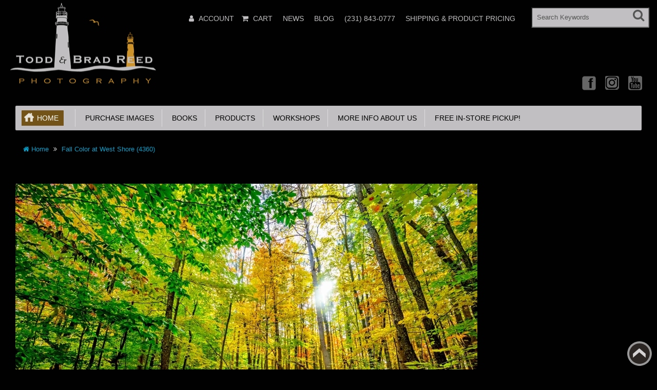

--- FILE ---
content_type: text/html; charset=utf-8
request_url: https://toddandbradreed.com/fall-color-at-west-shore-4360
body_size: 13638
content:
<!DOCTYPE html>
<html xmlns="http://www.w3.org/1999/xhtml" dir="ltr" lang="en" xml:lang="en" >
<head><meta charset="UTF-8">
<!--[if IE]>
	<meta http-equiv="x-ua-compatible" content="IE=Edge" />
<![endif]-->
<title>Fall Color at West Shore (4360)</title>
<meta name="keywords" content="Fall,Farm and Country,Plants and Trees,Seasons,Trees,Fall Colors,Trees and Woodlands" />
<meta name="description" content="Todd and Brad Reed Photography, &quot;Fall Color at West Shore (4360)&quot;" />
<meta name="generator" content="AbanteCart v1.2.16 - Open Source eCommerce solution" />

<meta name="viewport" content="width=device-width, initial-scale=1.0" />

<base href="https://toddandbradreed.com/" />


<link href="resources/image/18/73/4.gif" type="image/png" rel="icon" />

<link href="storefront/view/default/image/apple-touch-icon.png" rel="apple-touch-icon" />
<link href="storefront/view/default/image/apple-touch-icon-76x76.png" rel="apple-touch-icon" sizes="76x76" />
<link href="storefront/view/default/image/apple-touch-icon-120x120.png" rel="apple-touch-icon" sizes="120x120" />
<link href="storefront/view/default/image/apple-touch-icon-152x152.png" rel="apple-touch-icon" sizes="152x152" />
<link href="storefront/view/default/image/icon-192x192.png" rel="apple-touch-icon" sizes="192x192" />

<link href="https://toddandbradreed.com/fall-color-at-west-shore-4360" rel="canonical" />

	<link href="storefront/view/default/stylesheet/bootstrap.min.css" rel="stylesheet" type='text/css' />
	<link href="storefront/view/default/stylesheet/flexslider.css" rel="stylesheet" type='text/css' />
	<link href="storefront/view/default/stylesheet/onebyone.css" rel="stylesheet" type='text/css' />
	<link href="storefront/view/default/stylesheet/font-awesome.min.css" rel="stylesheet" type='text/css' />
	<link href="storefront/view/default/stylesheet/style.css" rel="stylesheet" type='text/css' />

<style>
.visible-print  { display: inherit !important; }
.hidden-print   { display: none !important; }

a[href]:after {
	content: none !important;
}
</style>


<link rel="stylesheet" type="text/css" href="extensions/react_slider/storefront/view/default/css/react_slider.css" media="screen" />
<link rel="stylesheet" type="text/css" href="extensions/blog_manager/storefront/view/default/stylesheet/blog.css" media="" />

	<script type="text/javascript" src="storefront/view/default/javascript/jquery-1.12.4.min.js"></script>
	<script type="text/javascript" src="storefront/view/default/javascript/jquery-migrate-1.2.1.min.js"></script>

<script type="text/javascript" src="extensions/react_slider/storefront/view/default/js/react.min.js" defer></script>
<script type="text/javascript" src="extensions/react_slider/storefront/view/default/js/react-dom.min.js" defer></script>
<script type="text/javascript" src="extensions/react_slider/storefront/view/default/js/index.min.js" defer></script>
<script type="text/javascript" src="extensions/react_slider/storefront/view/default/js/babel.min.js" defer></script>

<script type="text/javascript">
	var baseUrl = 'https://toddandbradreed.com/';

	function update_cart(product_id){

		var senddata = {},
			result = false;
		if(product_id){
			senddata['product_id'] = product_id;
		}
		$.ajax({
                url:'https://toddandbradreed.com/index.php?rt=r/product/product/addToCart',
                type:'GET',
                dataType:'json',
                data: senddata,
				async: false,
                success:function (data) {
					//top cart
					$('.nav.topcart .dropdown-toggle span').first().html(data.item_count);
					$('.nav.topcart .dropdown-toggle .cart_total').html(data.total);
					if($('#top_cart_product_list')){
						$('#top_cart_product_list').html(data.cart_details);
					};
	                result = true;
                }
        });
		return result;
	}

	//event for adding product to cart by ajax
	$(document).on('click', 'a.productcart', function() {
        var item = $(this);
        //check if href provided for product details access
        if ( item.attr('href') && item.attr('href') != '#') {
        	return true;
        }
        if(item.attr('data-id')){
	        if( update_cart(item.attr('data-id')) == true ) {
		        var alert_msg = '<div class="quick_basket">'
				        + '<a href="https://toddandbradreed.com/index.php?rt=checkout/cart" title="Added to cart">'
				        + '<i class="fa fa-shopping-cart fa-fw"></i></a></div>';
				item.closest('.thumbnail .pricetag').addClass('added_to_cart').prepend(alert_msg);
	        }
        }
    return false;
});
$(window).on('load', function(){
	update_cart();
});
$(document).on('click','a.call_to_order',function(){
	goTo('https://toddandbradreed.com/index.php?rt=content/contact');
	return false;
});

function search_submit () {
    var url = 'https://toddandbradreed.com/index.php?rt=product/search';
	var filter_keyword = $('#filter_keyword').val();
	if (filter_keyword) {
	    url += '&keyword=' + encodeURIComponent(filter_keyword);
	}
	var filter_category_id = $('#filter_category_id').attr('value');
	if (filter_category_id) {
	    url += '&category_id=' + filter_category_id;
	}
	location = url;
	return false;
}
</script></head>
<body class="product-product">
<div class="container-fixed" style="max-width: 1600px">

<header>
<div class="headerstrip navbar navbar-inverse" role="navigation">
	<div class="container-fluid">
	  <div class="navbar-header header-logo">
	    <button type="button" class="navbar-toggle collapsed" data-toggle="collapse" data-target=".navbar-collapse">
	      <span class="sr-only"></span>
	      <span class="icon-bar"></span>
	      <span class="icon-bar"></span>
	      <span class="icon-bar"></span>
	    </button>
	    		<a class="logo" href="https://toddandbradreed.com/">
			<img src="resources/image/18/73/3.png" width="" height="" title="Todd and Brad Reed Photography" alt="Todd and Brad Reed Photography"/>
		</a>
			  </div>
	  <div class="navbar-collapse collapse">
	  	<div class="navbar-right headerstrip_blocks">
	  	    <div class="block_1"></div>
	  	    <div class="block_2"><div id="customernav" class="navbar">
	<ul class="nav navbar-nav main_menu" id="customer_menu_top">
		<li><a href="https://toddandbradreed.com/index.php?rt=account/login">Login or register</a></li>
	</ul>
</div></div>
	  	    <div class="block_3"><div class="topnavbar navbar" id="topnav">
	<span class="sr-only">Main Menu</span>
 	<ul id="main_menu_top" class="nav navbar-nav main_menu">
		    	    <li  data-id="menu_account"  class="dropdown "><a  class="top nobackground" href="https://toddandbradreed.com/index.php?rt=account/account" ><i class="fa fa-user"></i>&nbsp;<span class="menu_text">Account</span></a>
<ul class='sub_menu dropdown-menu'>
<li  data-id="menu_login"  class="dropdown "><a  class="sub menu_login"  href="https://toddandbradreed.com/index.php?rt=account/login" ><i class="fa fa-user"></i>&nbsp;<span class="menu_text">Login</span></a></li>
<li  data-id="menu_order"  class="dropdown "><a  class="sub menu_order"  href="https://toddandbradreed.com/index.php?rt=account/invoice" ><i class="fa fa-briefcase"></i>&nbsp;<span class="menu_text">Check Your Order</span></a></li>
</ul>
</li>
<li  data-id="menu_cart"  class="dropdown "><a  class="top menu_cart"  href="https://toddandbradreed.com/index.php?rt=checkout/cart" ><i class="fa fa-shopping-cart"></i>&nbsp;<span class="menu_text">Cart</span></a></li>
<li  data-id="menu_newsletters"  class="dropdown "><a  class="top menu_newsletters"  href="https://toddandbradreed.com/index.php?rt=content/content&amp;content_id=7" ><span class="menu_text">News</span></a></li>
<li  data-id="menu_blog"  class="dropdown "><a  class="top menu_blog"  href="https://toddandbradreed.com/index.php?rt=blog/blog" ><span class="menu_text">Blog</span></a></li>
<li  data-id="menu_phone"  class="dropdown "><a  class="top menu_phone"  href="https://toddandbradreed.com/index.php?rt=#" ><span class="menu_text">(231) 843-0777</span></a></li>
<li  data-id="menu_shippingproductpricing"  class="dropdown "><a  class="top menu_shippingproductpricing"  href="https://toddandbradreed.com/resources/pdf_document/18/fb/d.pdf" ><span class="menu_text">Shipping &amp; Product Pricing</span></a></li>
	</ul>
</div></div>
	  	    <div class="block_4"><form id="search_form" class="form-search top-search">
    <input  type="hidden" name="filter_category_id" id="filter_category_id" value="0"/>
    <div class="btn-group search-bar">
    	<input type="text"
			   id="filter_keyword"
			   name="filter_keyword"
			   autocomplete="off"
    		   class="pull-left input-medium search-query dropdown-toggle"
			   placeholder="Search Keywords"
			   value=""
    		   data-toggle="dropdown"/>
    	 <div class="button-in-search" title="Go"><i class="fa fa-search"></i></div>
        	<ul  id="search-category" class="dropdown dropdown-menu col-md-2 noclose">
    		<li class="active"><a id="category_selected">All Categories</a></li>
    		<li class="divider"></li>
    		    			<li class="search-category">
				    <a id="category_0">All Categories</a>
			    </li>
    		    			<li class="search-category">
				    <a id="category_1">Purchase Images</a>
			    </li>
    		    			<li class="search-category">
				    <a id="category_172">Books</a>
			    </li>
    		    			<li class="search-category">
				    <a id="category_173">Products</a>
			    </li>
    		    			<li class="search-category">
				    <a id="category_181">Workshops</a>
			    </li>
    		    			<li class="search-category">
				    <a id="category_196">More info About Us</a>
			    </li>
    		    			<li class="search-category">
				    <a id="category_229">Free in-store pickup!</a>
			    </li>
    		    	</ul>
        </div>
</form></div>
	  	</div>
	   </div><!--/.navbar-collapse -->
	</div>         
</div>
<div class="container-fluid">
    <div class="col-md-12 headerdetails">
    	<!-- header blocks placeholder -->
    	<div class="block_5"></div>			
    	<div class="block_6"></div>
    	<div class="block_7"></div>
    	<div class="block_8"><div class="header_block">
			      <div class="social_icons">
        <a href="https://www.facebook.com/toddandbradreed" target="_blank" title="Facebook" class="facebook">Facebook</a>
        <a href="https://www.instagram.com/toddandbradreed/" target="_blank" title="Instagram" class="instagram">Instagram</a>
        <a href="https://www.youtube.com/user/toddandbradreed" target="_blank" title="YouTube" class="youtube">YouTube</a>
        <!--
        <a href="https://twitter.com//toddandbradreed" target="_blank" title="Twitter" class="twitter">Twitter</a>
        <a href="https://www.pinterest.com/toddandbradreed/" target="_blank" title="Pinterest" class="pinterest">Pinterest</a>
        <a href="#" title="Linkedin" class="linkedin">Linkedin</a>
        <a href="#" title="rss" class="rss">rss</a>
        <a href="#" target="_blank" title="Googleplus" class="googleplus">Googleplus</a>
        <a href="#" target="_blank" title="Skype" class="skype">Skype</a>
        <a href="#" target="_blank" title="Flickr" class="flickr">Flickr</a>
         -->
      </div>
		</div></div>
    	<!-- header blocks placeholder (EOF) -->
    </div>
</div>
</header>
<!-- header_bottom blocks placeholder -->
	<div class="container-fluid">
	    	<div class="col-md-12">
<section id="categorymenu">
<h4 class="hidden">&nbsp;</h4>
    <nav class="subnav">
    	<ul class="nav-pills categorymenu">
    		<li><a class="active menu_home" href="https://toddandbradreed.com/">Home</a>

    			<div>
    				<ul id="main_menu" class="nav">
    					    					<!-- Top Nav Start -->
    					<li  data-id="menu_account"  class="dropdown "><a  class="top nobackground" href="https://toddandbradreed.com/index.php?rt=account/account" ><i class="fa fa-user"></i>&nbsp;<span class="menu_text">Account</span></a>
<ul class='sub_menu dropdown-menu'>
<li  data-id="menu_login"  class="dropdown "><a  class="sub menu_login"  href="https://toddandbradreed.com/index.php?rt=account/login" ><i class="fa fa-user"></i>&nbsp;<span class="menu_text">Login</span></a></li>
<li  data-id="menu_order"  class="dropdown "><a  class="sub menu_order"  href="https://toddandbradreed.com/index.php?rt=account/invoice" ><i class="fa fa-briefcase"></i>&nbsp;<span class="menu_text">Check Your Order</span></a></li>
</ul>
</li>
<li  data-id="menu_cart"  class="dropdown "><a  class="top menu_cart"  href="https://toddandbradreed.com/index.php?rt=checkout/cart" ><i class="fa fa-shopping-cart"></i>&nbsp;<span class="menu_text">Cart</span></a></li>
<li  data-id="menu_newsletters"  class="dropdown "><a  class="top menu_newsletters"  href="https://toddandbradreed.com/index.php?rt=content/content&amp;content_id=7" ><span class="menu_text">News</span></a></li>
<li  data-id="menu_blog"  class="dropdown "><a  class="top menu_blog"  href="https://toddandbradreed.com/index.php?rt=blog/blog" ><span class="menu_text">Blog</span></a></li>
<li  data-id="menu_phone"  class="dropdown "><a  class="top menu_phone"  href="https://toddandbradreed.com/index.php?rt=#" ><span class="menu_text">(231) 843-0777</span></a></li>
<li  data-id="menu_shippingproductpricing"  class="dropdown "><a  class="top menu_shippingproductpricing"  href="https://toddandbradreed.com/resources/pdf_document/18/fb/d.pdf" ><span class="menu_text">Shipping &amp; Product Pricing</span></a></li>
    				</ul>
    			</div>
    		</li>
    		  		
    			    				<li ><a href="https://toddandbradreed.com/purchase-images">&nbsp;&nbsp;Purchase Images</a>
    					    					    						<!-- Subcategories -->
    						<div class="subcategories">
    							<ul>
    								     									<li ><a href="https://toddandbradreed.com/best-sellers">&nbsp;&nbsp;&nbsp;&nbsp;Best Sellers</a>
    									<img class="sub_cat_image"
									         style="display:none; width: 300px; height: 200px;"
									         src="//toddandbradreed.com/image/thumbnails/18/ff/037_Brad_Reed_Exhilarating_8653_Wednesday_10_1_2014_Redone_on_3_22_2023_NWW_jpg-102399-300x200.jpg"
    									     alt="Best Sellers"
    									     title="Best Sellers"
    									     width="300"
    									     height="200">
    									</li>
    								     									<li ><a href="https://toddandbradreed.com/great-lakes-shorelines">&nbsp;&nbsp;&nbsp;&nbsp;Great Lakes Shorelines</a>
    									<img class="sub_cat_image"
									         style="display:none; width: 300px; height: 200px;"
									         src="//toddandbradreed.com/image/thumbnails/19/040220/0124_Todd_Reed_7245_Flood_Light_Redone_by_Brad_on_7_2_2019_NWW_jpg-2799-300x200.jpg"
    									     alt="Great Lakes Shorelines"
    									     title="Great Lakes Shorelines"
    									     width="300"
    									     height="200">
    									</li>
    								     									<li ><a href="https://toddandbradreed.com/lighthouses">&nbsp;&nbsp;&nbsp;&nbsp;Lighthouses</a>
    									<img class="sub_cat_image"
									         style="display:none; width: 300px; height: 200px;"
									         src="//toddandbradreed.com/image/thumbnails/19/040220/138B_Brad_Reed_Intergalactic_1076_11_09_2017_jpg-2791-300x200.jpg"
    									     alt="Lighthouses"
    									     title="Lighthouses"
    									     width="300"
    									     height="200">
    									</li>
    								     									<li ><a href="https://toddandbradreed.com/inland-lakes-and-rivers">&nbsp;&nbsp;&nbsp;&nbsp;Inland Lakes and Rivers</a>
    									<img class="sub_cat_image"
									         style="display:none; width: 300px; height: 200px;"
									         src="//toddandbradreed.com/image/thumbnails/19/040220/Brad_Reed_Insane_Sunrise_3845_workshop_at_ludington_state_park_10_20_2018_NWW_jpg-2815-300x200.jpg"
    									     alt="Inland Lakes and Rivers"
    									     title="Inland Lakes and Rivers"
    									     width="300"
    									     height="200">
    									</li>
    								     									<li ><a href="https://toddandbradreed.com/nature-and-wildlife">&nbsp;&nbsp;&nbsp;&nbsp;Nature and Wildlife</a>
    									<img class="sub_cat_image"
									         style="display:none; width: 300px; height: 200px;"
									         src="//toddandbradreed.com/image/thumbnails/19/040220/026_Brad_Reed_Sleeping_Beauty_0676_May_13_2014_jpg-2827-300x200.jpg"
    									     alt="Nature and Wildlife"
    									     title="Nature and Wildlife"
    									     width="300"
    									     height="200">
    									</li>
    								     									<li ><a href="https://toddandbradreed.com/upper-peninsula-of-michigan">&nbsp;&nbsp;&nbsp;&nbsp;Upper Peninsula of Michigan</a>
    									<img class="sub_cat_image"
									         style="display:none; width: 300px; height: 200px;"
									         src="//toddandbradreed.com/image/thumbnails/19/040220/Brad_Reed_Team_Bonding_3671_bond_falls_10_09_2018_NWW_jpg-2892-300x200.jpg"
    									     alt="Upper Peninsula of Michigan"
    									     title="Upper Peninsula of Michigan"
    									     width="300"
    									     height="200">
    									</li>
    								     									<li ><a href="https://toddandbradreed.com/ships-and-boats">&nbsp;&nbsp;&nbsp;&nbsp;Ships and Boats</a>
    									<img class="sub_cat_image"
									         style="display:none; width: 300px; height: 200px;"
									         src="//toddandbradreed.com/image/thumbnails/19/040220/091_Todd_Reed_Ice_Blue_Railing_Redone_by_Brad_in_CS3_April_2009_NWW_jpg-2918-300x200.jpg"
    									     alt="Ships and Boats"
    									     title="Ships and Boats"
    									     width="300"
    									     height="200">
    									</li>
    								     									<li ><a href="https://toddandbradreed.com/more-image-categories">&nbsp;&nbsp;&nbsp;&nbsp;More Image Categories</a>
    									<img class="sub_cat_image"
									         style="display:none; width: 300px; height: 200px;"
									         src="//toddandbradreed.com/image/thumbnails/19/040220/Todd_Reed_kodachrome_Mountain_8665_lake_lousie_9_17_2019_NWW_jpg-2930-300x200.jpg"
    									     alt="More Image Categories"
    									     title="More Image Categories"
    									     width="300"
    									     height="200">
    									</li>
    								     									<li ><a href="https://toddandbradreed.com/seasonal">&nbsp;&nbsp;&nbsp;&nbsp;Seasonal</a>
    									<img class="sub_cat_image"
									         style="display:none; width: 300px; height: 200px;"
									         src="//toddandbradreed.com/image/thumbnails/19/040220/Todd_Reed_Mears_Connection_0441_white_barn_near_mears_with_fall_color_10_26_2019_NWW_jpg-2946-300x200.jpg"
    									     alt="Seasonal"
    									     title="Seasonal"
    									     width="300"
    									     height="200">
    									</li>
    								     									<li ><a href="https://toddandbradreed.com/images-by-books-or-projects">&nbsp;&nbsp;&nbsp;&nbsp;Images by Books or Projects</a>
    									<img class="sub_cat_image"
									         style="display:none; width: 300px; height: 200px;"
									         src="//toddandbradreed.com/image/thumbnails/19/040220/0046_BR_3929_Radiant_NWW_jpg-2951-300x200.jpg"
    									     alt="Images by Books or Projects"
    									     title="Images by Books or Projects"
    									     width="300"
    									     height="200">
    									</li>
    								     									<li ><a href="https://toddandbradreed.com/panoramics">&nbsp;&nbsp;&nbsp;&nbsp;Panoramic Images</a>
    									<img class="sub_cat_image"
									         style="display:none; width: 300px; height: 200px;"
									         src="//toddandbradreed.com/image/thumbnails/19/040220/Todd_Reed_Hard_to_Believe_7962_picture_perfect_workshop_10_20_2018_Pano_NWW_jpg-2937-300x200.jpg"
    									     alt="Panoramic Images"
    									     title="Panoramic Images"
    									     width="300"
    									     height="200">
    									</li>
    								     									<li ><a href="https://toddandbradreed.com/rachel-images">&nbsp;&nbsp;&nbsp;&nbsp;Rachel's Images</a>
    									<img class="sub_cat_image"
									         style="display:none; width: 300px; height: 200px;"
									         src="//toddandbradreed.com/image/thumbnails/18/92/rachel_category_image_jpg-100643-300x200.jpg"
    									     alt="Rachel's Images"
    									     title="Rachel's Images"
    									     width="300"
    									     height="200">
    									</li>
    								    							</ul>
    							    								<ul>
    									<li class="parent_cat_image" style="display:none">
										    <img class="root_cat_image"
										         style="display:block;  width: 300px; height: 200px;"
										         src="//toddandbradreed.com/image/thumbnails/19/040220/019_Brad_Reed_Thumbs_Up_4020_6_25_2017_jpg-2790-300x200.jpg"
    											 alt="Purchase Images"
    											 title="Purchase Images"
	    									     width="300"
	    									     height="200">
    									</li>
    									<li class="cat_image">
										    <img class="root_cat_image"
										         style="display:block;  width: 300px; height: 200px;"
										         src="//toddandbradreed.com/image/thumbnails/19/040220/019_Brad_Reed_Thumbs_Up_4020_6_25_2017_jpg-2790-300x200.jpg"
    											 alt="Purchase Images"
    											 title="Purchase Images"
	    									     width="300"
	    									     height="200">
    									</li>
    								</ul>
    							    						</div>
    					    				</li>
    			    				<li ><a href="https://toddandbradreed.com/books">&nbsp;&nbsp;Books</a>
    					    					    				</li>
    			    				<li ><a href="https://toddandbradreed.com/products">&nbsp;&nbsp;Products</a>
    					    					    						<!-- Subcategories -->
    						<div class="subcategories">
    							<ul>
    								     									<li ><a href="https://toddandbradreed.com/mugs">&nbsp;&nbsp;&nbsp;&nbsp;Mugs</a>
    									<img class="sub_cat_image"
									         style="display:none; width: 300px; height: 200px;"
									         src="//toddandbradreed.com/image/thumbnails/19/03/Exhilarating_Coffee_Mug_Promo_Shot_11_21_2024_4515_jpg-102448-300x200.jpg"
    									     alt="Mugs"
    									     title="Mugs"
    									     width="300"
    									     height="200">
    									</li>
    								     									<li ><a href="https://toddandbradreed.com/vinyl-stickers">&nbsp;&nbsp;&nbsp;&nbsp;Vinyl Stickers</a>
    									<img class="sub_cat_image"
									         style="display:none; width: 300px; height: 200px;"
									         src="//toddandbradreed.com/image/thumbnails/19/04/Gods_Light_Vinyl_png-102475-300x200.png"
    									     alt="Vinyl Stickers"
    									     title="Vinyl Stickers"
    									     width="300"
    									     height="200">
    									</li>
    								     									<li ><a href="https://toddandbradreed.com/calendars">&nbsp;&nbsp;&nbsp;&nbsp;Calendars</a>
    									<img class="sub_cat_image"
									         style="display:none; width: 300px; height: 200px;"
									         src="//toddandbradreed.com/image/thumbnails/18/cf/Final_Todd_and_Brad_Reed_Photograhy_Calendar_2023_jpg-101624-300x200.jpg"
    									     alt="Calendars"
    									     title="Calendars"
    									     width="300"
    									     height="200">
    									</li>
    								     									<li ><a href="https://toddandbradreed.com/gift-certificates">&nbsp;&nbsp;&nbsp;&nbsp;Gift Certificates</a>
    									<img class="sub_cat_image"
									         style="display:none; width: 300px; height: 200px;"
									         src="//toddandbradreed.com/image/thumbnails/19/040220/TBRP_gift_certificate_web_slide_jpg-2968-300x200.jpg"
    									     alt="Gift Certificates"
    									     title="Gift Certificates"
    									     width="300"
    									     height="200">
    									</li>
    								     									<li ><a href="https://toddandbradreed.com/greeting-cards">&nbsp;&nbsp;&nbsp;&nbsp;Greeting Cards</a>
    									<img class="sub_cat_image"
									         style="display:none; width: 300px; height: 200px;"
									         src="//toddandbradreed.com/image/thumbnails/19/05/mockup_of_three_greeting_cards_m26969_2_png-102483-300x200.png"
    									     alt="Greeting Cards"
    									     title="Greeting Cards"
    									     width="300"
    									     height="200">
    									</li>
    								     									<li ><a href="https://toddandbradreed.com/magnets">&nbsp;&nbsp;&nbsp;&nbsp;Magnets</a>
    									<img class="sub_cat_image"
									         style="display:none; width: 300px; height: 200px;"
									         src="//toddandbradreed.com/image/thumbnails/18/c1/Todd_Reed_Dream_Voyage_5043_badger_at_sunset_from_crosswinds_8_2_2019_WITH_webstie_Web_jpg-101402-300x200.jpg"
    									     alt="Magnets"
    									     title="Magnets"
    									     width="300"
    									     height="200">
    									</li>
    								     									<li ><a href="https://toddandbradreed.com/ornaments">&nbsp;&nbsp;&nbsp;&nbsp;Ornaments</a>
    									<img class="sub_cat_image"
									         style="display:none; width: 300px; height: 200px;"
									         src="//toddandbradreed.com/image/thumbnails/19/06/Ornament_Flattened_Facebook_jpg-102497-300x200.jpg"
    									     alt="Ornaments"
    									     title="Ornaments"
    									     width="300"
    									     height="200">
    									</li>
    								     									<li ><a href="https://toddandbradreed.com/nfts">&nbsp;&nbsp;&nbsp;&nbsp;NFTs</a>
    									<img class="sub_cat_image"
									         style="display:none; width: 300px; height: 200px;"
									         src="//toddandbradreed.com/image/thumbnails/18/c7/NFT_Todd_Reed_Peace_In_The_Storm_jpg-101489-300x200.jpg"
    									     alt="NFTs"
    									     title="NFTs"
    									     width="300"
    									     height="200">
    									</li>
    								    							</ul>
    							    								<ul>
    									<li class="parent_cat_image" style="display:none">
										    <img class="root_cat_image"
										         style="display:block;  width: 300px; height: 200px;"
										         src="//toddandbradreed.com/image/thumbnails/19/040220/Magnet_of_Breaking_The_Waves_1000px_jpg-2962-300x200.jpg"
    											 alt="Products"
    											 title="Products"
	    									     width="300"
	    									     height="200">
    									</li>
    									<li class="cat_image">
										    <img class="root_cat_image"
										         style="display:block;  width: 300px; height: 200px;"
										         src="//toddandbradreed.com/image/thumbnails/19/040220/Magnet_of_Breaking_The_Waves_1000px_jpg-2962-300x200.jpg"
    											 alt="Products"
    											 title="Products"
	    									     width="300"
	    									     height="200">
    									</li>
    								</ul>
    							    						</div>
    					    				</li>
    			    				<li ><a href="https://toddandbradreed.com/workshops">&nbsp;&nbsp;Workshops</a>
    					    					    						<!-- Subcategories -->
    						<div class="subcategories">
    							<ul>
    								     									<li ><a href="https://toddandbradreed.com/picture-perfect-workshop-video-series-209">&nbsp;&nbsp;&nbsp;&nbsp;Picture Perfect Workshop Video Series</a>
    									<img class="sub_cat_image"
									         style="display:none; width: 300px; height: 200px;"
									         src="//toddandbradreed.com/image/thumbnails/18/c4/001_Picture_Perfect_Workshop_Video_Series_284B_Brad_Reed_Day_284_of_366_1081_12_Mile_Beach_10_10_2020_Newsletter_jpg-101442-300x200.jpg"
    									     alt="Picture Perfect Workshop Video Series"
    									     title="Picture Perfect Workshop Video Series"
    									     width="300"
    									     height="200">
    									</li>
    								     									<li ><a href="https://toddandbradreed.com/perfect-weekend-workshop-208">&nbsp;&nbsp;&nbsp;&nbsp;Picture Perfect Weekend Workshop located at Todd &amp; Brad Reed Photo</a>
    									<img class="sub_cat_image"
									         style="display:none; width: 300px; height: 200px;"
									         src="//toddandbradreed.com/image/thumbnails/18/c3/002_Todd_Reed_6967_Weekend_Workshop_10_10_2009_Facebook_Website_jpg-101428-300x200.jpg"
    									     alt="Picture Perfect Weekend Workshop located at Todd &amp; Brad Reed Photo"
    									     title="Picture Perfect Weekend Workshop located at Todd &amp; Brad Reed Photo"
    									     width="300"
    									     height="200">
    									</li>
    								     									<li ><a href="https://toddandbradreed.com/knowledge-quiz-must-be-taken-prior-to-signing-up-for-an-advanced-workshop">&nbsp;&nbsp;&nbsp;&nbsp;Knowledge Quiz MUST be taken prior to signing up for an advanced workshop.</a>
    									<img class="sub_cat_image"
									         style="display:none; width: 300px; height: 200px;"
									         src="//toddandbradreed.com/image/thumbnails/no_image-300x200.jpg"
    									     alt="Knowledge Quiz MUST be taken prior to signing up for an advanced workshop."
    									     title="Knowledge Quiz MUST be taken prior to signing up for an advanced workshop."
    									     width="300"
    									     height="200">
    									</li>
    								     									<li ><a href="https://toddandbradreed.com/heaven-on-hamlin-advanced-workshop-210">&nbsp;&nbsp;&nbsp;&nbsp;Heaven on Hamlin Advanced Workshop</a>
    									<img class="sub_cat_image"
									         style="display:none; width: 300px; height: 200px;"
									         src="//toddandbradreed.com/image/thumbnails/18/c5/001_Brad_Reed_1071_heaven_on_hamlin_workshop_lake_michigan_campground_8_23_2019_Website_jpg-101456-300x200.jpg"
    									     alt="Heaven on Hamlin Advanced Workshop"
    									     title="Heaven on Hamlin Advanced Workshop"
    									     width="300"
    									     height="200">
    									</li>
    								     									<li ><a href="https://toddandbradreed.com/splendor-of-fall-workshop">&nbsp;&nbsp;&nbsp;&nbsp;Splendor of Fall Workshop</a>
    									<img class="sub_cat_image"
									         style="display:none; width: 300px; height: 200px;"
									         src="//toddandbradreed.com/image/thumbnails/19/02/Todd_Reed_Rainbow_Fall_7774_conrad_road_10_23_2023_Facebook_jpg-102435-300x200.jpg"
    									     alt="Splendor of Fall Workshop"
    									     title="Splendor of Fall Workshop"
    									     width="300"
    									     height="200">
    									</li>
    								     									<li ><a href="https://toddandbradreed.com/private-lessons-by-todd-and-brad-reed-photography">&nbsp;&nbsp;&nbsp;&nbsp;Private Lessons by Todd and Brad Reed Photography</a>
    									<img class="sub_cat_image"
									         style="display:none; width: 300px; height: 200px;"
									         src="//toddandbradreed.com/image/thumbnails/19/workshop-images/category-images/Todd_Reed_4126_Workshop_Participant_jpg-5120-300x200.jpg"
    									     alt="Private Lessons by Todd and Brad Reed Photography"
    									     title="Private Lessons by Todd and Brad Reed Photography"
    									     width="300"
    									     height="200">
    									</li>
    								    							</ul>
    							    								<ul>
    									<li class="parent_cat_image" style="display:none">
										    <img class="root_cat_image"
										         style="display:block;  width: 300px; height: 200px;"
										         src="//toddandbradreed.com/image/thumbnails/19/workshop-images/category-images/Rachel_Todd_Brad_Updated_jpg-5127-300x200.jpg"
    											 alt="Workshops"
    											 title="Workshops"
	    									     width="300"
	    									     height="200">
    									</li>
    									<li class="cat_image">
										    <img class="root_cat_image"
										         style="display:block;  width: 300px; height: 200px;"
										         src="//toddandbradreed.com/image/thumbnails/19/workshop-images/category-images/Rachel_Todd_Brad_Updated_jpg-5127-300x200.jpg"
    											 alt="Workshops"
    											 title="Workshops"
	    									     width="300"
	    									     height="200">
    									</li>
    								</ul>
    							    						</div>
    					    				</li>
    			    				<li ><a href="https://toddandbradreed.com/more-info-about-us">&nbsp;&nbsp;More info About Us</a>
    					    					    						<!-- Subcategories -->
    						<div class="subcategories">
    							<ul>
    								     									<li ><a href="https://toddandbradreed.com/about-us">&nbsp;&nbsp;&nbsp;&nbsp;About Us</a>
    									<img class="sub_cat_image"
									         style="display:none; width: 300px; height: 200px;"
									         src="//toddandbradreed.com/image/thumbnails/18/ff/406b_031_Rachel_Todd_Brad__with_cameras_in_snow_at_Heaven_on_Hamlin_Workshop_1_19_2020_WEB_SIZE_jpg-102388-300x200.jpg"
    									     alt="About Us"
    									     title="About Us"
    									     width="300"
    									     height="200">
    									</li>
    								     									<li ><a href="https://toddandbradreed.com/awards">&nbsp;&nbsp;&nbsp;&nbsp;Awards</a>
    									<img class="sub_cat_image"
									         style="display:none; width: 300px; height: 200px;"
									         src="//toddandbradreed.com/image/thumbnails/18/ff/011_Todd_Reed_50_Years_Seeing_Michigan_Through_a_Lens_Cover_copy_jpg-102392-300x200.jpg"
    									     alt="Awards"
    									     title="Awards"
    									     width="300"
    									     height="200">
    									</li>
    								    							</ul>
    							    								<ul>
    									<li class="parent_cat_image" style="display:none">
										    <img class="root_cat_image"
										         style="display:block;  width: 300px; height: 200px;"
										         src="//toddandbradreed.com/image/thumbnails/no_image-300x200.jpg"
    											 alt="More info About Us"
    											 title="More info About Us"
	    									     width="300"
	    									     height="200">
    									</li>
    									<li class="cat_image">
										    <img class="root_cat_image"
										         style="display:block;  width: 300px; height: 200px;"
										         src="//toddandbradreed.com/image/thumbnails/no_image-300x200.jpg"
    											 alt="More info About Us"
    											 title="More info About Us"
	    									     width="300"
	    									     height="200">
    									</li>
    								</ul>
    							    						</div>
    					    				</li>
    			    				<li ><a href="https://toddandbradreed.com/free-in-store-pickup-0">&nbsp;&nbsp;Free in-store pickup!</a>
    					    					    				</li>
    			    		    	</ul>
    </nav>
</section>	</div>
	<div class="col-md-12">
<section class="breadcrumbs">
<h4 class="hidden">&nbsp;</h4>
	<ul class="breadcrumb">
	    	    <li>
	    <a href="https://toddandbradreed.com/">
	    	<i class="fa fa-home" title="Home"></i> Home	    </a>
	    </li>
	    	    <li>
	    <a href="https://toddandbradreed.com/fall-color-at-west-shore-4360">
	    	Fall Color at West Shore (4360)	    </a>
	    </li>
	    	</ul>
</section>
	</div>
	</div>
<!-- header_bottom blocks placeholder -->

<div id="maincontainer">


	<div class="container-fluid">
		
				<div class="col-md-12 col-xs-12 mt20">
		
		<div class="">
		
<div id="product_details">
	<div class="row">
		<!-- Left Image-->
		<div class="col-md-6 text-center">
			<ul class="thumbnails mainimage smallimage">
							</ul>
			<div class="hidden-xs hidden-sm mainimage bigimage easyzoom easyzoom--overlay easyzoom--with-thumbnails">
										<a class="local_image" href="//toddandbradreed.com/image/thumbnails/18/ef/Brad_Reed_4360_fall_color_at_West_Shore_10_18_2023_NWW_jpg-102132-1200x800.jpg" target="_blank"
						   title="">
							<img style="width: 900px;	height: 600px;"
							     src="//toddandbradreed.com/image/thumbnails/18/ef/Brad_Reed_4360_fall_color_at_West_Shore_10_18_2023_NWW_jpg-102132-900x600.jpg"
							     alt=""
							     title=""/>
							<i class="fa fa-arrows hidden-xs hidden-sm"></i></a>
								</div>
			<!-- for mobile devices-->
			<div class="mainimage bigimage hidden-lg hidden-md">
										<a class="local_image">
							<img style="width: 900px;	height: 600px;"
							     src="//toddandbradreed.com/image/thumbnails/18/ef/Brad_Reed_4360_fall_color_at_West_Shore_10_18_2023_NWW_jpg-102132-900x600.jpg"
							     alt=""
							     title=""/>
						</a>
								</div>

		</div>
		<!-- Right Details-->
		<div class="col-md-6">
			<div class="row">
				<div class="col-md-12">
					<h1 class="productname"><span class="bgnone">Fall Color at West Shore (4360)</span></h1>
					<span class="blurb"></span>

					<div class="productprice">
												<div class="productpageprice jumbotron">
															<div class="productfilneprice">
									$0.00								</div>
													</div>
											</div>

					<div class="quantitybox">
														<form
        id="product"
        action="https://toddandbradreed.com/index.php?rt=checkout/cart"        method="post"        enctype="multipart/form-data"        >
								<fieldset>
																														<div class="form-group">
																								<label class="control-label">Team Reed&apos;s Affordable Luxury Line - FREE SHIPPING</label>
																								<div class="input-group col-sm-10">
													<select name="option[28675]" id="option28675" class="form-control "
		data-placeholder="Select..."   data-attribute-value-id="" 		>
			<option value="">Select...</option>
			<option value="157708" >24 inch (16 x 24) 1 inch deep $200.00 </option>
			<option value="157709" >30 inch (20 x 30) 1 1/2 inch deep $275.00 </option>
			<option value="157710" >36 inch (24 x 36) 1 1/2 inch deep $350.00 </option>
	</select>
												</div>
											</div>
																					<div class="form-group">
																								<label class="control-label">Ready to Hang &quot;Gallery Wrap&quot; Canvases</label>
																								<div class="input-group col-sm-10">
													<select name="option[28676]" id="option28676" class="form-control "
		data-placeholder="Select..."   data-attribute-value-id="" 		>
			<option value="">Select...</option>
			<option value="157711" >18 Inch (12 x 18) $225.00 </option>
			<option value="157712" >24 Inch (16 x 24) $275.00 </option>
			<option value="157713" >30 Inch (20 x 30) $425.00 </option>
			<option value="157714" >40 Inch (26.6 x 40) $525.00 </option>
			<option value="157715" >50 Inch ( 33.3 x 50) $675.00 </option>
			<option value="157716" >57 Inch (38 x 57) $775.00 </option>
			<option value="157717" >75 Inch (50 x 75) $1,575.00 </option>
			<option value="157718" >75 Inch Triptych (50 x 75) $1,995.00 </option>
			<option value="157719" >90 Inch Triptych (60 x 90) $2,495.00 </option>
	</select>
												</div>
											</div>
																					<div class="form-group">
																								<label class="control-label">Loose Canvases - Unframed</label>
																								<div class="input-group col-sm-10">
													<select name="option[28677]" id="option28677" class="form-control "
		data-placeholder="Select..."   data-attribute-value-id="" 		>
			<option value="">Select...</option>
			<option value="157720" >18 Inch (12 x 18) $165.00 </option>
			<option value="157721" >24 Inch (16 x 24) $195.00 </option>
			<option value="157722" >30 Inch (20 x 30) $275.00 </option>
			<option value="157723" >40 Inch (26.6 x 40) $345.00 </option>
			<option value="157724" >50 Inch (33.3 x 50) $445.00 </option>
			<option value="157725" >57 Inch (38 x 57) $495.00 </option>
	</select>
												</div>
											</div>
																					<div class="form-group">
																								<label class="control-label">Metal Prints</label>
																								<div class="input-group col-sm-10">
													<select name="option[28678]" id="option28678" class="form-control "
		data-placeholder="Select..."   data-attribute-value-id="" 		>
			<option value="">Select...</option>
			<option value="157726" >18 Inch (12 x 18) Ready to Hang $185.00 </option>
			<option value="157727" >24 Inch (16 x 24) Ready to Hang $215.00 </option>
			<option value="157728" >30 Inch (20 x 30) Ready to Hang $275.00 </option>
			<option value="157729" >40 Inch (26.6 x 40) Ready to Hang $485.00 </option>
			<option value="157730" >50 Inch (33.3 x 50) Ready to Hang $875.00 </option>
			<option value="157731" >57 Inch (38 x 57) Ready to Hang $975.00 </option>
	</select>
												</div>
											</div>
																					<div class="form-group">
																								<label class="control-label">Arctic White Matte</label>
																								<div class="input-group col-sm-10">
													<select name="option[28679]" id="option28679" class="form-control "
		data-placeholder="Select..."   data-attribute-value-id="" 		>
			<option value="">Select...</option>
			<option value="157732" >15 inch print (final matte size 16x20) with Black Bevel (was $85) $55.00 </option>
	</select>
												</div>
											</div>
																					<div class="form-group">
																								<label class="control-label">Traditional Prints, Not Matted or Framed</label>
																								<div class="input-group col-sm-10">
													<select name="option[28680]" id="option28680" class="form-control "
		data-placeholder="Select..."   data-attribute-value-id="" 		>
			<option value="">Select...</option>
			<option value="157733" >7 inch (5 x 7) $15.00 </option>
			<option value="157734" >15 inch (10 x 15) $35.00 </option>
			<option value="157735" >18 Inch (12 x 18) $65.00 </option>
			<option value="157736" >24 Inch (16 x 24) $95.00 </option>
			<option value="157737" >30 Inch (20 x 30) $150.00 </option>
			<option value="157738" >40 Inch (26.6 x 40) $250.00 </option>
			<option value="157739" >50 Inch (33.3 x 50) $350.00 </option>
			<option value="157740" >57 Inch (38 x 57) $450.00 </option>
	</select>
												</div>
											</div>
																			
									
																											<div class="form-group mt20">
										<div class="input-group col-sm-4">
											<span class="input-group-addon">Qty:</span>
											<input type="text" name="quantity" id="product_quantity" value="1" placeholder="" class="form-control short"   size="3"    />
										</div>
																															<div class="input-group "><br>For larger order quantities, please phone us for best prices and shipping.</div>
																			</div>

									<div class="form-group mt20 mb10 total-price-holder">
										<label class="control-label">
											Total Price:&nbsp;&nbsp;
											<span class="total-price"></span>										</label>
									</div>
									
									
									<div>
										<input type="hidden" id="product_product_id"  name="product_id" value="5563"  /><input type="hidden" id="product_redirect"  name="redirect" value="https://toddandbradreed.com/index.php?rt=product/product&amp;product_id=5563"  />									</div>

									<div class="mt20 ">
																														<ul class="productpagecart">
											<li>												<a href="#" onclick="$(this).closest('form').submit(); return false;" class="cart">
													<i class="fa fa-cart-plus fa-fw"></i>
													Add to Cart												</a>
																							</li>
										</ul>
																														<a class="productprint btn btn-large" href="javascript:window.print();">
											<i class="fa fa-print fa-fw"></i>
											Print										</a>
																			</div>

																										</fieldset>
								</form>
							
					</div>
				</div>
			</div>
		</div>
	</div>
</div>

<!-- Product Description tab & comments-->
<div id="productdesc">
	<div class="row">
		<div class="col-md-12 productdesc">
			<ul class="nav nav-tabs" id="myTab">
				<li class="active"><a href="#description">Description</a></li>
									<li><a href="#review">Reviews (0)</a></li>
													<li><a href="#producttag">Tags:</a></li>
																			</ul>
			<div class="tab-content">

				<div class="tab-pane active" id="description">
					Fall Trees
					<ul class="productinfo">
																							</ul>

				</div>

									<div class="tab-pane" id="review">
						<div id="current_reviews" class="mb20"></div>
                        					</div>
				
									<div class="tab-pane" id="producttag">
						<ul class="tags">
															<li><a href="https://toddandbradreed.com/index.php?rt=product/search&amp;keyword=Fall"><i
												class="fa fa-tag"></i>Fall</a></li>
															<li><a href="https://toddandbradreed.com/index.php?rt=product/search&amp;keyword=Fall Colors"><i
												class="fa fa-tag"></i>Fall Colors</a></li>
															<li><a href="https://toddandbradreed.com/index.php?rt=product/search&amp;keyword=Farm and Country"><i
												class="fa fa-tag"></i>Farm and Country</a></li>
															<li><a href="https://toddandbradreed.com/index.php?rt=product/search&amp;keyword=Plants and Trees"><i
												class="fa fa-tag"></i>Plants and Trees</a></li>
															<li><a href="https://toddandbradreed.com/index.php?rt=product/search&amp;keyword=Seasons"><i
												class="fa fa-tag"></i>Seasons</a></li>
															<li><a href="https://toddandbradreed.com/index.php?rt=product/search&amp;keyword=Trees"><i
												class="fa fa-tag"></i>Trees</a></li>
															<li><a href="https://toddandbradreed.com/index.php?rt=product/search&amp;keyword=Trees and Woodlands"><i
												class="fa fa-tag"></i>Trees and Woodlands</a></li>
													</ul>
					</div>
				
				
				
				
			</div>
		</div>
	</div>
</div>

<script type="text/javascript">

	var orig_imgs = $('div.bigimage').html();
	var orig_thumbs = $('ul.smallimage').html();

	$(window).load(function () {

		start_easyzoom();
		display_total_price();

		$('#current_reviews .pagination a').on('click', function () {
			$('#current_reviews').slideUp('slow');
			$('#current_reviews').load(this.href);
			$('#current_reviews').slideDown('slow');
			return false;
		});

		reload_review('https://toddandbradreed.com/index.php?rt=product/review/review&product_id=5563');


		$('#product_add_to_cart').click(function () {
			$('#product').submit();
		});
		$('#review_submit').click(function () {
			review();
		});

		//process clicks in review pagination
		$('#current_reviews').on('click', '.pagination a', function () {
			reload_review($(this).attr('href'));
			return false;
		});

		/* Process images for product options */
		$('input[name^=\'option\'], select[name^=\'option\']').change(function () {
			var valId = $(this).val();
			valId = this.type === 'checkbox' && $(this).attr('data-attribute-value-id') ? $(this).attr('data-attribute-value-id') : valId;
			//skip not selected radio
			if( (this.type === 'radio' || this.type === 'checkbox') && $(this).prop('checked') == false){
				return false;
			}
			load_option_images(valId, '5563');
			display_total_price();
		});

		$('input[name=quantity]').keyup(function () {
			display_total_price();
		});


		$.ajax({
			url: 'https://toddandbradreed.com/index.php?rt=common/view_count/product&product_id=5563',
			type: 'GET',
			dataType: 'json'
		});

		$('input[name^=\'option\'], select[name^=\'option\']').change();
	});

	function start_easyzoom() {
		// Instantiate EasyZoom instances
		var $easyzoom = $('.easyzoom').easyZoom();

		// Get an instance API
		var api1 = $easyzoom.filter('.easyzoom--with-thumbnails').data('easyZoom');
		//clean and reload existing events
		api1.teardown();
		api1._init();

		// Setup thumbnails
		$('.thumbnails .producthtumb').on('click', 'a', function (e) {
			var $this = $(this);
			e.preventDefault();
			// Use EasyZoom's `swap` method
			api1.swap($this.data('standard'), $this.attr('data-href'));
			$('.mainimage.bigimage.hidden-lg').find('img').attr('src', $this.attr('data-href'));
		});
	}

	function load_option_images(attribute_value_id, product_id) {
		var data = {
			attribute_value_id: attribute_value_id,
			product_id: product_id,
		};

		$.ajax({
			type: 'POST',
			url: 'https://toddandbradreed.com/index.php?rt=r/product/product/get_option_resources',
			data: data,
			dataType: 'json',
			success: function (data) {
				if (data.length == 0) {
					return false;
				}
				var html1 = '',
					html2 = '',
					main_image = data.main;

				if (main_image) {
					if (main_image.origin == 'external') {
						html1 = '<a class="html_with_image">';
						html1 += main_image.main_html + '</a>';
					} else {
						html1 = '<a style="width:' + main_image.thumb_width + 'px; height:' + main_image.thumb_height + 'px;" class="local_image" href="' + main_image.main_url + '">';
						html1 += '<img style="width:' + main_image.thumb_width + 'px; height:' + main_image.thumb_height + 'px;" src="' + main_image.thumb_url + '" />';
						html1 += '<i class="fa fa-arrows  hidden-xs hidden-sm"></i></a>';
					}
				}
				if (data.images.length>0) {
					for (img in data.images) {
						var image = data.images[img];
						html2 += '<li class="producthtumb">';
						var img_url = image.main_url;
						var tmb_url = image.thumb_url;
						var tmb2_url = image.thumb2_url;
						if (image.origin != 'external') {
							html2 += '<a data-href="'+image.main_url+'" href="' + img_url + '" data-standard="' + tmb2_url + '"><img style="width:' + image.thumb_width + 'px; height:' + image.thumb_height + 'px;" src="' + tmb_url + '" alt="' + image.title + '" title="' + image.title + '" /></a>';
						}
						html2 += '</li>';
					}
				} else {
					//no images - no action
					return false;
				}
				$('div.bigimage').each(function () {
					$(this).html(html1)
				});
				$('ul.smallimage').each(function () {
					$(this).html(html2);
				});
				start_easyzoom();
			}
		});
	}

	function display_total_price() {

		$.ajax({
			type: 'POST',
			url: 'https://toddandbradreed.com/index.php?rt=r/product/product/calculateTotal',
			dataType: 'json',
			data: $("#product").serialize(),

			success: function (data) {
				if (data && data.total) {
					$('.total-price-holder').show();
					$('.total-price-holder').css('visibility', 'visible');
					$('.total-price').html(data.total);
				}
			}
		});

	}

	function reload_review(url) {
		$('#current_reviews').load(url);
	}

	function review() {
		var dismiss = '<button type="button" class="close" data-dismiss="alert">&times;</button>';

				var captcha = '&g-recaptcha-response=' + encodeURIComponent($('[name=\'g-recaptcha-response\']').val());
		
		$.ajax({
			type: 'POST',
			url: 'https://toddandbradreed.com/index.php?rt=product/review/write&product_id=5563',
			dataType: 'json',
			data: 'name='
                + encodeURIComponent($('input[name=\'name\']').val())
                + '&text='
                + encodeURIComponent($('textarea[name=\'text\']').val())
                + '&rating=' + encodeURIComponent($('input[name=\'rating\']:checked').val() ? $('input[name=\'rating\']:checked').val() : '') + captcha,
			beforeSend: function () {
				$('.success, .warning').remove();
				$('#review_button').attr('disabled', 'disabled');
				$('#review_title').after('<div class="wait"><i class="fa fa-spinner fa-spin"></i> Please Wait!</div>');
			},
			complete: function () {
				$('#review_button').attr('disabled', '');
				$('.wait').remove();
								try{ grecaptcha.reset();} catch(e){}
				try{ ReCaptchaCallbackV3(); } catch(e){}

								try { resetLockBtn(); } catch (e){}
			},
			error: function (jqXHR, exception) {
				var text = jqXHR.statusText + ": " + jqXHR.responseText;
				$('#review .alert').remove();
				$('#review_title').after('<div class="alert alert-error alert-danger">' + dismiss + text + '</div>');
			},
			success: function (data) {
				if (data.error) {
					$('#review .alert').remove();
					$('#review_title').after('<div class="alert alert-error alert-danger">' + dismiss + data.error + '</div>');
				} else {
					$('#review .alert').remove();
					$('#review_title').after('<div class="alert alert-success">' + dismiss + data.success + '</div>');

					$('input[name=\'name\']').val('');
					$('textarea[name=\'text\']').val('');
					$('input[name=\'rating\']:checked').attr('checked', '');
					$('input[name=\'captcha\']').val('');
				}
				$('img#captcha_img').attr('src', $('img#captcha_img').attr('src') + '&' + Math.random());
			}
		});
	}

	function wishlist_add() {
		var dismiss = '<button type="button" class="close" data-dismiss="alert">&times;</button>';
		$.ajax({
			type: 'POST',
			url: 'https://toddandbradreed.com/index.php?rt=product/wishlist/add&product_id=5563',
			dataType: 'json',
			beforeSend: function () {
				$('.success, .warning').remove();
				$('.wishlist_add').hide();
				$('.wishlist').after('<div class="wait"><i class="fa fa-spinner fa-spin"></i> Please Wait!</div>');
			},
			complete: function () {
				$('.wait').remove();
			},
			error: function (jqXHR, exception) {
				var text = jqXHR.statusText + ": " + jqXHR.responseText;
				$('.wishlist .alert').remove();
				$('.wishlist').after('<div class="alert alert-error alert-danger">' + dismiss + text + '</div>');
				$('.wishlist_add').show();
			},
			success: function (data) {
				if (data.error) {
					$('.wishlist .alert').remove();
					$('.wishlist').after('<div class="alert alert-error alert-danger">' + dismiss + data.error + '</div>');
					$('.wishlist_add').show();
				} else {
					$('.wishlist .alert').remove();
					//$('.wishlist').after('<div class="alert alert-success">' + dismiss + data.success + '</div>');
					$('.wishlist_remove').show();
				}
			}
		});
	}

	function wishlist_remove() {
		var dismiss = '<button type="button" class="close" data-dismiss="alert">&times;</button>';
		$.ajax({
			type: 'POST',
			url: 'https://toddandbradreed.com/index.php?rt=product/wishlist/remove&product_id=5563',
			dataType: 'json',
			beforeSend: function () {
				$('.success, .warning').remove();
				$('.wishlist_remove').hide();
				$('.wishlist').after('<div class="wait"><i class="fa fa-spinner fa-spin"></i> Please Wait!</div>');
			},
			complete: function () {
				$('.wait').remove();
			},
			error: function (jqXHR, exception) {
				var text = jqXHR.statusText + ": " + jqXHR.responseText;
				$('.wishlist .alert').remove();
				$('.wishlist').after('<div class="alert alert-error alert-danger">' + dismiss + text + '</div>');
				$('.wishlist_remove').show();
			},
			success: function (data) {
				if (data.error) {
					$('.wishlist .alert').remove();
					$('.wishlist').after('<div class="alert alert-error alert-danger">' + dismiss + data.error + '</div>');
					$('.wishlist_remove').show();
				} else {
					$('.wishlist .alert').remove();
					//$('.wishlist').after('<div class="alert alert-success">' + dismiss + data.success + '</div>');
					$('.wishlist_add').show();
				}
			}
		});
	}
</script>
		</div>

				</div>

			</div>

</div>

<!-- footer top blocks placeholder -->
	<div class="container-fluid">
		<div class="col-md-12">
	    <!-- Init NeoWize -->
<script>
	(function()
	{
		try
		{
			// set neowize api key
			window.neowize_api_key = "E0E0E4DB-33FD-48A4-9C34-86FB02DE2C20";

			// set product id (relevant for product pages)
			window.neowize_product_id = "5563";

			// set current cart data
			window.neowize_cart_data = [];
		}
		catch (err)
		{
			window.neowize_error = err;
		}
	})();
</script>
<script type="text/javascript" src="https://s3-eu-west-1.amazonaws.com/shoptimally-ire/dist/neowize/abantecart/nwa.js" defer="" async=""></script>
<script type="text/javascript" src="https://s3-eu-west-1.amazonaws.com/shoptimally-ire/dist/neowize/abantecart/abante.js" defer="" async=""></script>
<!-- End NeoWize Init -->
	  	</div>
	</div>
<!-- footer top blocks placeholder -->

<!-- footer blocks placeholder -->
<div id="footer">
		<footer>
				<section class="footersocial">
			<h4 class="hidden">&nbsp;</h4>

			<div class="container-fluid">
				<div class="col-md-3">
					<div class="footer_block">
		<div class="block_frame block_frame_html_block"
		 id="block_frame_html_block_3777">
		<h2>Gallery News</h2>
				<p><strong style="color:#CD932B ;">Gallery Newsletters. </strong>Keep in touch with what's happening at the Todd and Brad Reed Photography Gallery. <a href="index.php?rt=content/content&amp;content_id=7"><strong>Visit our Gallery Newsletter page</strong></a> and download PDF newsletter issues.</p>

<p><strong style="color:#CD932B ;">Pure Michigan Video. </strong>Todd and Brad Reed are featured in a Pure Michigan video, with their award-winning photography of Michigan lighthouses and Great Lakes beaches and lakeshores. The Pure Michigan video is titled "Lighthouses in Michigan - a Pure Michigan Summer".  <a href="https://www.youtube.com/watch?v=meNDiQsPW1Q" target=_blank"><strong>View the video here at this YouTube link.</strong></a></p>			</div>
</div>				</div>
				<div class="col-md-3">
					<div class="footer_block">
		<div class="block_frame block_frame_html_block"
		 id="block_frame_html_block_3778">
		<h2>Phone, Address, Email</h2>
				<ul class="contact"><!--n--><!--t--><li><span class="phone"> </span><a href="tel:12318430777"><strong>(231) 843-0777</strong></a></li><!--n--><!--t--><li><span class="email"> </span><a href="mailto:info@toddandbradreed.com"><strong>info@toddandbradreed.com</strong></a></li><!--n--></ul><!--n--><h5><span style="color: #00ffff;">LUDINGTON GALLERY HOURS</span><em><br /></em><span style="font-size: 14px;">Winter Hours <br />Sunday - Tuesday CLOSED <br />Wednesday &amp; Thursday 10 am - 12 pm <br />Friday &amp; Saturday 10 am - 5 pm <br /><br />If you would like to schedule an appointment, please call 231-843-0777 or email info@ToddandBradReed.com<br /><br /></span><span style="font-size: 14px;"><br /></span><span style="font-size: 14px;"><br /></span><span style="font-size: 14px;"><br /><br /><br /></span>114 West Ludington Avenue<br /><!--n-->Ludington, Michigan 49431 <a href="https://goo.gl/maps/jHVoCi3k7qshpEKT6" target="blank"><strong>Map</strong></a><br /><br /><br /><br /></h5><!--n--><!--n-->			</div>
</div>				</div>
				<div class="col-md-3">
					<div class="footer_block">
		<div class="block_frame block_frame_html_block"
		 id="block_frame_html_block_3779">
		<h2>Testimonials</h2>
				<div style="font-family: 'Open Sans', sans-serif;" class="flexslider" id="testimonialsidebar"><!--n--><!--t--><ul class="slides"><!--n--><!--t--><!--t--><li><!--n--><!--t--><!--t--><!--t-->"Unlike some professional photographers, the Todd and Brad Reed team go out of their way to share their knowledge of photography. Studying techniques from Galen Rowell, one of the finest photographers in the world, they have combined thoughts to instruct programs such as “How to Really See the World in Photographs”, their “20/20 Vision”, and the advanced program of the “4Fs = Forethink, Feel, Focus and Finish”. The Charlevoix Photography Club was fortunate to have this Father and Son team instruct our members on the basic principles of Nature Photography as well as serving as jurors in one of our photography exhibitions...<br /><!--n--><!--t--><!--t--><!--t--><span class="pull-left orange">By: Mike Schlitt </span></li><!--n--><!--t--><!--t--><li><!--n--><!--t--><!--t--><!--t-->" Todd and Brad assisted me in taking my photography to the next level with their excellent teaching of both the artistic and technical aspects of the art. They helped me learn to capture images the way I had them envisioned and taught me to “see the world in pictures."<br /><!--n--><!--t--><!--t--><!--t--><span class="pull-left orange">By: Christine Crumbaugh</span></li><!--n--><!--t--><!--t--><li><!--n--><!--t--><!--t--><!--t-->"...We visited their gallery for the first time and not only were we impressed with the quality photography of the area, but there was something about their passion that made an impression. That Christmas my wife surprised me with registration for their Picture Perfect Workshop Weekend and we were introduced to that passion for photography <!--n-->again... To say the least the weekend exceeded all expectations..."<br /><!--n--><!--t--><!--t--><!--t--><span class="pull-left orange">By: Vern Botts</span></li><!--n--><!--t--><!--t--><li><!--n--><!--t--><!--t--><!--t-->"I have taken almost every workshop Todd and Brad have offered. The classes have helped me to develop into the photographer I am today. We started with learning the steps of learning what makes a beautiful image to learning to shoot on manual mode and beyond. I already had a love of photography but they helped me see that it's more than a love of photography- it's a way of life."<br /><!--n--><!--t--><!--t--><!--t--><span class="pull-left orange">By: Holly Hannum</span></li><!--n--><!--n--><!--t--></ul><!--n--></div><!--n-->			</div>
</div>				</div>
				<div class="col-md-3">
					<div class="footer_block">
<section id="newslettersignup">
<h2>Newsletter Signup</h2>
	<div class="pull-left newsletter">Sign Up to Receive Our Newsletter</div>
	<div class="pull-right">
		<form
        id="subscribeFrm"
        action="https://toddandbradreed.com/index.php?rt=account/subscriber"        method="get"        enctype="multipart/form-data"        >
	<input type="hidden" name="csrftoken" value="xrdjvSTU4WJq3aWEIIhmkzstHrU60eUx"/>
	<input type="hidden" name="csrfinstance" value="0"/>
				<div class="input-group">
								<input type="hidden" name="rt" value="account/subscriber">
								<input type="text" placeholder="Subscribe to Newsletter" name="email" id="appendedInputButton" class="form-control">
				<span class="input-group-btn">
					<button class="btn btn-orange" type="submit">Subscribe</button>
				</span>
			</div>
		</form>
	</div>
</section>
</div>				</div>
			</div>
		</section>

		<section class="footerlinks">
			<h2 class="hidden">&nbsp;</h2>

			<div class="container-fluid">
				<div class="pull-left">
					<div class="info">
	<ul class="info_links_footer">
								<li><div class="dropdown">
					<a href="https://toddandbradreed.com/about-todd-brad-and-rachel">About Todd, Brad and Rachel</a>
							</div></li>
							<li><div class="dropdown">
					<a href="https://toddandbradreed.com/newsletter">Newsletters</a>
							</div></li>
							<li><div class="dropdown">
					<a href="https://toddandbradreed.com/index.php?rt=content/content&amp;content_id=2">Privacy Policy</a>
							</div></li>
							<li><div class="dropdown">
					<a href="https://toddandbradreed.com/copyright-notice">Copyright Notice</a>
							</div></li>
					<!-- <li><a href="https://toddandbradreed.com/index.php?rt=content/contact">Contact Us</a></li> CONTACT FORM DISABLED 022222 -->
		<li><a href="https://toddandbradreed.com/index.php?rt=content/sitemap">Site Map</a></li>
					<li><a href="https://toddandbradreed.com/index.php?rt=account/login">Login</a></li>
					</ul>
</div>				</div>
				<div class="pull-right">
					<div class="footer_block">
			      <div class="social_icons">
        <a href="https://www.facebook.com/toddandbradreed" target="_blank" title="Facebook" class="facebook">Facebook</a>
        <a href="https://www.instagram.com/toddandbradreed/" target="_blank" title="Instagram" class="instagram">Instagram</a>
        <a href="https://www.youtube.com/user/toddandbradreed" target="_blank" title="YouTube" class="youtube">YouTube</a>
        <!--
        <a href="https://twitter.com//toddandbradreed" target="_blank" title="Twitter" class="twitter">Twitter</a>
        <a href="https://www.pinterest.com/toddandbradreed/" target="_blank" title="Pinterest" class="pinterest">Pinterest</a>
        <a href="#" title="Linkedin" class="linkedin">Linkedin</a>
        <a href="#" title="rss" class="rss">rss</a>
        <a href="#" target="_blank" title="Googleplus" class="googleplus">Googleplus</a>
        <a href="#" target="_blank" title="Skype" class="skype">Skype</a>
        <a href="#" target="_blank" title="Flickr" class="flickr">Flickr</a>
         -->
      </div>
		</div>				</div>
			</div>
		</section>

		<section class="copyrightbottom align_center">
			<h2 class="hidden">&nbsp;</h2>

			<div class="container-fluid">
				<div class="pull-left mt5">
					<div class="b_block flt_right payment">
	<img alt="payments" src="storefront/view/default/image/payment.gif" width="162" height="26">
</div>				</div>
				<div class="pull-right align_center">
					All Rights Reserved. Please do not copy or use images without expressed permission.<br>Website by <a href="https://chickeringassociates.com" target="_blank">Chickering Associates</a>					<br/>
					Todd and Brad Reed Photography &copy; 2026				</div>
				<div class="pull-right mr20 mt5">
									</div>
			</div>
		</section>
		<a id="gotop" href="#">Back to top</a>
	</footer>


	<div id="msgModal" class="modal fade">
		<div class="modal-dialog">
			<div class="modal-content">
				<div class="modal-header">
					<button type="button" class="close callback-btn" data-dismiss="modal"
					        aria-hidden="true">&times;</button>
					<h3 class="hidden">&nbsp;</h3>
				</div>
				<div class="modal-body">
				</div>
			</div>
		</div>
	</div>
</div>

</div>

<!--
AbanteCart is open source software and you are free to remove the Powered By AbanteCart if you want, but its generally accepted practise to make a small donation.
Please donate http://www.abantecart.com/donate
//-->

<script type="text/javascript" src="storefront/view/default/javascript/bootstrap.min.js" defer></script>
<script type="text/javascript" src="storefront/view/default/javascript/common.js" defer async></script>
<script type="text/javascript" src="storefront/view/default/javascript/respond.min.js" defer async></script>
<script type="text/javascript" src="storefront/view/default/javascript/jquery.flexslider.min.js" defer async></script>
<script type="text/javascript" src="storefront/view/default/javascript/easyzoom.js" defer async></script>
<script type="text/javascript" src="storefront/view/default/javascript/jquery.validate.min.js" defer async></script>
<script type="text/javascript" src="storefront/view/default/javascript/jquery.carouFredSel.min.js" defer async></script>
<script type="text/javascript" src="storefront/view/default/javascript/jquery.mousewheel.min.js" defer async></script>
<script type="text/javascript" src="storefront/view/default/javascript/jquery.touchSwipe.min.js" defer async></script>
<script type="text/javascript" src="storefront/view/default/javascript/jquery.ba-throttle-debounce.min.js" defer async></script>
<script type="text/javascript" src="storefront/view/default/javascript/jquery.onebyone.min.js" defer async></script>
<script type="text/javascript" src="storefront/view/default/javascript/custom.js" defer async></script>

<script>
	(function(i,s,o,g,r,a,m){i['GoogleAnalyticsObject']=r;i[r]=i[r]||function(){
	(i[r].q=i[r].q||[]).push(arguments)},i[r].l=1*new Date();a=s.createElement(o),
			m=s.getElementsByTagName(o)[0];a.async=1;a.src=g;m.parentNode.insertBefore(a,m)
	})(window,document,'script','https://www.google-analytics.com/analytics.js','ga');

	ga('create', 'G-4YV0V9YX6C', 'auto');
	ga('send', 'pageview');

	</script>

</body></html>


--- FILE ---
content_type: text/javascript
request_url: https://toddandbradreed.com/storefront/view/default/javascript/common.js
body_size: 1581
content:
$(document).ready(function() {
	route = getURLVar('rt');

	//submit search
	$('#search_form').submit(function() {
		return search_submit();
	});
	$('.icon-search').click(function() {
		return search_submit();
	});
		
    $('#search-category li.search-category').click(function(e){
        var cat_id = $(this).find('a').attr('id').replace('category_','0,');
        $('#filter_category_id').val(cat_id);
        $('#category_selected').hide().fadeIn('slow');
        $('#category_selected').html($(this).find('a').html());
        e.stopPropagation();
        $('#filter_keyword').focus();
    });

    //put submited or clicked button to loading state   
    $('.lock-on-click').each(function () {
    	$btn = $(this);
    	$btn.attr('data-loading-text',"<i class='fa fa-refresh fa-spin fa-fw'></i>");
    	$btn.bind('click', function () {
    		$(this).button('loading');  
    	});
    });
    
	if (!route) {
		$('#tab_home').addClass('selected');
	} else {
		part = route.split('/');

		if (route == 'common/home') {
			$('#tab_home').addClass('selected');
		} else if (route == 'account/login') {
			$('#tab_login').addClass('selected');
		} else if (part[0] == 'account') {
			$('#tab_account').addClass('selected');
		} else if (route == 'checkout/cart') {
			$('#tab_cart').addClass('selected');
		} else if (part[0] == 'checkout') {
			$('#tab_checkout').addClass('selected');
		} else {
			$('#tab_home').addClass('selected');
		}
	}

    $('.switcher').bind('click', function() {
        $(this).find('.option').slideToggle('fast');
    });
    $('.switcher').bind('mouseleave', function() {
        $(this).find('.option').slideUp('fast');
    });

 	$docW = parseInt($(document).width());
	$('.postit_icon').click(function(){
		pos = $(this).siblings('.postit_notes').offset();
		width = $(this).siblings('.postit_notes').width();
		if(parseInt(pos.left + width) > $docW){
			$(this).siblings('.postit_notes').css('right', '30px');
		}
	});
	
	$('.nav-dash a').hover(function() {
		$(this).tooltip('show');
	});

    $('#footer').ajaxError(function(e, jqXHR, settings, exception){
        try{
            var error_msg = $.parseJSON(jqXHR.responseText);
            var error_text = 'Unknown AJAX Error!'
            if (error_msg) {
                error_text = error_msg.error;
            }

            error_text = '<div class="alert alert-error alert-danger">' + error_text + '</div>';
            //show error message
            if(error_text.length>0){
                showMsg( 'AJAX Error', error_text, function () { } );
            }
        }catch(e){}

    });

	$('.lock-on-click').each(function () {
	    	$btn = $(this);
	    	$btn.attr('data-loading-text',"<i class='fa fa-refresh fa-spin'></i>");
	    	$btn.on('click', function (event) {
	    		//chrome submit fix
	    		//If we detect child was clicked, and not the actual button, stop the propagation and trigger the "click" event on the button.
	    		var $target = $( event.target );
	  			if ( !$target.is("button") ) {
	  			   event.stopPropagation();
	  			   $target.closest("button").click();
	  			   return;
	  			}
	    		$(this).button('loading');
	    	});
	    });
});

function resetLockBtn(){
    $('.lock-on-click').each(function () {
        $(this).button('reset');
    });
}

//function to load modal for messages #msgModal
// 1. header 2. Message body, 3. on close callback function 
showMsg = function (header, body, callback) {
  $('#msgModal').modal({
	    backdrop: false,
	    show: false,
	    keyboard: false
	})
    .find('.modal-header > h3').text(header).end()
    .find('.modal-body').html(body).end()
    .find('.callback-btn').off('click.callback')
      .on('click.callback', callback).end()
    .modal('show');
};   


function bookmark(url, title) {
    if(window.sidebar){
        window.sidebar.addPanel(title, url, "");
    } else if(document.all){
        window.external.AddFavorite(url, title);
    } else if(window.opera && window.print){
        alert('Press ctrl+D to bookmark (Command+D for macs) after you click Ok');
    } else if(window.chrome){
        alert('Press ctrl+D to bookmark (Command+D for macs) after you click Ok');
    }
}

function getURLVar(urlVarName) {
	var urlHalves = String(document.location).toLowerCase().split('?');
	var urlVarValue = '';

	if (urlHalves[1]) {
		var urlVars = urlHalves[1].split('&');

		for (var i = 0; i <= (urlVars.length); i++) {
			if (urlVars[i]) {
				var urlVarPair = urlVars[i].split('=');

				if (urlVarPair[0] && urlVarPair[0] == urlVarName.toLowerCase()) {
					urlVarValue = urlVarPair[1];
				}
			}
		}
	}

	return urlVarValue;
}

function goTo(url, params) {
    location = url + '&' + params;
}

//when try to load script from ajax-response
function loadScript(url, callback){
    var script = document.createElement("script")
    script.type = "text/javascript";

    if (script.readyState){  //IE
        script.onreadystatechange = function(){
            if (script.readyState == "loaded" ||
                    script.readyState == "complete"){
                script.onreadystatechange = null;
                callback();
            }
        };
    } else {  //Others
        script.onload = function(){
            callback();
        };
    }

    script.src = url;
    document.getElementsByTagName("head")[0].appendChild(script);
}

--- FILE ---
content_type: text/javascript
request_url: https://toddandbradreed.com/storefront/view/default/javascript/jquery.onebyone.min.js
body_size: 1174
content:
(function(c){var a=["rollIn","fadeIn","fadeInUp","fadeInDown","fadeInLeft","fadeInRight","fadeInRight","bounceIn","bounceInDown","bounceInUp","bounceInLeft","bounceInRight","rotateIn","rotateInDownLeft","rotateInDownRight","rotateInUpLeft","rotateInUpRight"];var b=a.length;c.fn.oneByOne=function(h){var A={className:"oneByOne",sliderClassName:"oneByOne_item",easeType:"fadeInLeft",width:1400,height:700,delay:500,tolerance:.25,enableDrag:true,showArrow:true,showButton:true,slideShow:false,slideShowDelay:7000};if(h){c.extend(A,h)}var o;var v;var C=-1;var z=A.width;var f=A.height;var r=0;var l=false;var D=false;var t=[];var x;var e=[];var n=0;var w=0,m,u,q;v=this;v.wrap('<div class="'+A.className+'"/>');o=v.parent();o.css("overflow","hidden");v.find("."+A.sliderClassName).each(function(i){c(this).hide();n++;c(this).css("left",z*i);e[i]=c(this)});v.bind("touchstart",function(i){i.preventDefault();var E=i.originalEvent.touches[0]||i.originalEvent.changedTouches[0];if(!l){l=true;this.mouseX=E.pageX}if(u){u.fadeIn()}if(q){q.fadeIn()}return false});v.bind("touchmove",function(i){i.preventDefault();var E=i.originalEvent.touches[0]||i.originalEvent.changedTouches[0];if(l){r=E.pageX-this.mouseX;v.css("left",-C*z+r);if(A.slideShow){g()}}return false});v.bind("touchend",function(E){var i=C;E.preventDefault();var H=E.originalEvent.touches[0]||E.originalEvent.changedTouches[0];l=false;if(!r){return false}var F=parseInt(A.width);var G=F/2;if(-r>G-F*A.tolerance){i++;i=i>=n?n-1:i;s(i)}else{if(r>G-F*A.tolerance){i--;i=i<0?0:i;s(i)}else{s(i);if(A.slideShow){d()}}}r=0;if(u){u.delay(400).fadeOut()}if(q){q.delay(400).fadeOut()}return false});if(A.enableDrag){v.mousedown(function(i){if(!l){l=true;this.mouseX=i.pageX}return false});v.mousemove(function(i){if(l){r=i.pageX-this.mouseX;v.css("left",-C*z+r);if(A.slideShow){g()}}return false});v.mouseup(function(E){l=false;var i=C;if(!r){return false}var F=parseInt(A.width);var G=F/2;if(-r>G-F*A.tolerance){i++;i=i>=n?n-1:i;s(i)}else{if(r>G-F*A.tolerance){i--;i=i<0?0:i;s(i)}else{s(i);if(A.slideShow){d()}}}r=0;return false});v.mouseleave(function(i){c(this).mouseup()})}o.mouseover(function(i){if(u){u.fadeIn()}if(q){q.fadeIn()}});o.mouseleave(function(i){if(u){u.fadeOut()}if(q){q.fadeOut()}});if(A.showButton){m=c('<div class="buttonArea"><div class="buttonCon"></div></div>');o.append(m);u=m.find(".buttonCon");for(var y=0;y<n;y++){u.append('<a class="theButton" rel="'+y+'">'+(y+1)+"</a>").css("cursor","pointer")}c(".buttonCon a:eq("+C+")",m).addClass("active");c(".buttonCon a",m).bind("click",function(E){if(c(this).hasClass("active")){return false}var i=c(this).attr("rel");s(i)})}if(A.showArrow){q=c('<div class="arrowButton"><div class="prevArrow"></div><div class="nextArrow"></div></div>');o.append(q);var k=c(".nextArrow",q).bind("click",function(i){p()});var j=c(".prevArrow",q).bind("click",function(i){B()})}if(u){u.hide()}if(q){q.hide()}s(0);if(A.slideShow){slideShowInt=setInterval(function(){p()},A.slideShowDelay);v.data("interval",slideShowInt)}function s(i){if(A.slideShow){g()}v.stop(true,true).animate({left:-i*z},A.delay,function(){if(i!=C){w=C;if(e[w]){if(!(c.browser.msie||c.browser.opera)){e[w].fadeOut()}c(".buttonArea a:eq("+w+")",o).removeClass("active")}c(".buttonArea a:eq("+i+")",o).addClass("active");if(A.easeType.toLowerCase()!="random"){e[i].show().children().each(function(F){if(c(this).hasClass(A.easeType)){c(this).removeClass(A.easeType);c(this).hide()}var E=F;c(this).show().addClass("animate"+E+" "+A.easeType)})}else{x=a[Math.floor(Math.random()*b)];t[i]=x;if(e[w]){e[w].children().each(function(E){if(c(this).hasClass(t[w])){c(this).removeClass(t[w]);c(this).hide()}})}e[i].show().children().each(function(F){var E=F;c(this).show().addClass("animate"+E+" "+x)})}v.delay(e[i].children().length*200).queue(function(){if(A.slideShow){d()}});if(q){q.css("cursor","pointer")}C=i}})}function g(){clearInterval(v.data("interval"))}function d(){clearInterval(v.data("interval"));slideShowInt=setInterval(function(){p()},A.slideShowDelay);v.data("interval",slideShowInt)}function p(){var i=C;i++;i=i>=n?0:i;s(i)}function B(){var i=C;i--;i=i<0?n-1:i;s(i)}return this}})(jQuery);